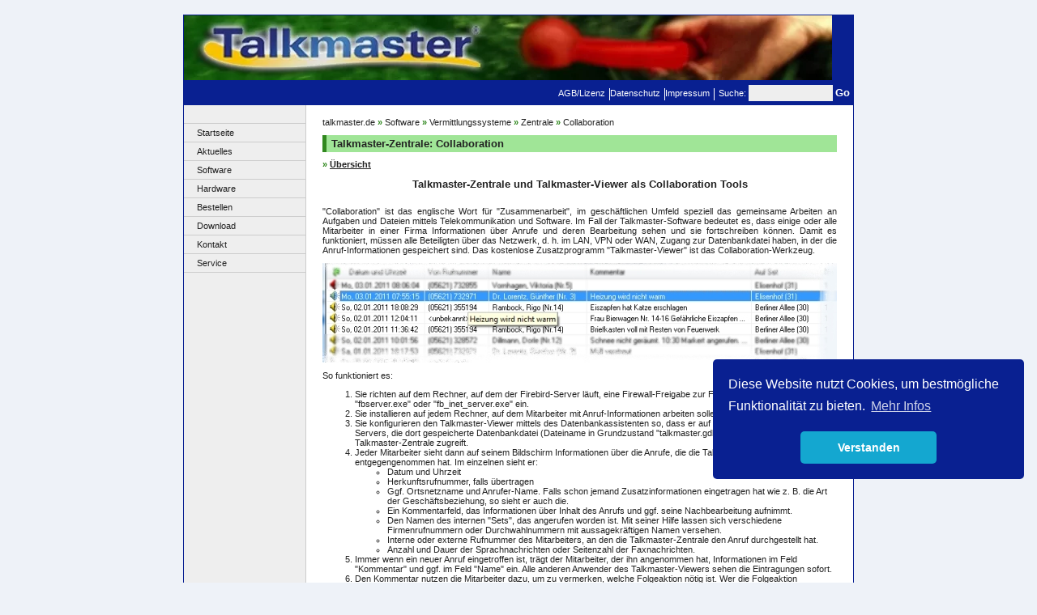

--- FILE ---
content_type: text/html; charset=iso-8859-1
request_url: https://www.talkmaster.de/telefon-software/vermittlung/zentrale/collaboration.html
body_size: 6044
content:
<!DOCTYPE HTML PUBLIC "-//W3C//DTD HTML 4.01 Transitional//EN"
"http://www.w3.org/TR/html4/loose.dtd">

<html lang="de">

    <head>
	    <meta http-equiv="Content-Type" content="text/html; charset=iso-8859-1">
       <meta name="verify-v1" content="POPvGSJqKALIIaBKBAPltkfgkskBPw3W/uKsLOq7Yk0=">
       <meta name="keywords" content="collaboration, team, teamwork, arbeitsgruppe, abteilung, telefon, bereitschaft, anmelden, abmelden, Heim, Arbeitsplatz">
       <meta name="description" content="Talkmaster-Zentrale und Talkmaster-Viewer als Collaboration Tools.">
       <title>Talkmaster-Zentrale und Talkmaster-Viewer: Collaboration</title>
       <base href="https://www.talkmaster.de/">       <link rel=stylesheet href="include/style.css" type="text/css">
       <link rel=stylesheet href="./include/style2.css" type="text/css">
<!--   Das Kästchen rechts unten, in dem "Shopvote noch nicht bewertet" steht. Am 14.5.2020 entfernt.
     <script language="javascript" type="text/javascript" src="https://widgets.shopvote.de/js/badget-98x98.min.js"></script>
        <script language="javascript" type="text/javascript" src="https://widgets.shopvote.de/js/votebadge.min.js"></script>         	<script type="text/javascript" src="./include/scripts.js"></script>
-->
       <script type="text/javascript" src="https://apis.google.com/js/plusone.js">
       {lang: 'de'}
       </script>
       <link rel="alternate" type="application/rss+xml" title="RSS" href="https://www.talkmaster.de/rss-feed/rss.xml">
       		<script type="text/javascript">
            (function(i,s,o,g,r,a,m){i['GoogleAnalyticsObject']=r;i[r]=i[r]||function(){
                (i[r].q=i[r].q||[]).push(arguments)},i[r].l=1*new Date();a=s.createElement(o),
                m=s.getElementsByTagName(o)[0];a.async=1;a.src=g;m.parentNode.insertBefore(a,m)
            })(window,document,'script','//www.google-analytics.com/analytics.js','ga');

            ga('create', 'UA-33853687-1', 'auto');
            ga('send', 'pageview');
		</script>
		        <link rel="stylesheet" type="text/css" href="//cdnjs.cloudflare.com/ajax/libs/cookieconsent2/3.0.3/cookieconsent.min.css" />
        <script src="//cdnjs.cloudflare.com/ajax/libs/cookieconsent2/3.0.3/cookieconsent.min.js"></script>
        <script>
            window.addEventListener("load", function(){
                window.cookieconsent.initialise({
                    "palette": {
                        "popup": {
                            "background": "#092091"
                        },
                        "button": {
                            "background": "#14a7d0"
                        }
                    },
                    "theme": "classic",
                    "position": "bottom-right",
                    "content": {
                        "message": "Diese Website nutzt Cookies, um bestmögliche Funktionalität zu bieten.",
                        "dismiss": "Verstanden",
                        "link": "Mehr Infos",
                        "href": "https://www.talkmaster.de/kontakt/datenschutz.html"
                    }
                })});
        </script>
    </head>

    <body>

            <br>
            <table border="0" width="800" align="center" cellspacing="0" cellpadding="0" style="border:1px solid #092091; background:#FFFFFF;">
            <tr>
                <td class="top" colspan="2" height="80" valign="top" ><img src="images/header.webp" alt="Titelbild mit Telefonhörer"></td>
            </tr>
            <tr>
                <td class="top2" colspan="2">
                        <ul style="list-style: none inside; margin: 2px 0px; float: right;">
<!--   RSS hat nicht funktioniert. Shopvote nicht genutzt, daher am 14.05.2020 entfernt                       <li style="height: 15px; float: left; margin-top: 4px; padding-right: 5px; border-right: 1px solid #ffffff;"><a href="https://www.talkmaster.de/rss-feed/rss.xml" title ="RSS-Feed" target="new"><img width="14" height="14" style="vertical-align: bottom" border="0" src="./images/rss.gif" alt="RSS-Feed" class="w"></a></li>
                          <li style="height: 15px; float: left; margin-top: 4px; padding-right: 5px; border-right: 1px solid #ffffff;"><a href="https://www.shopvote.de/bewertung_talkmaster_de_10221.html" target="_blank" class="w">Bewerten Sie uns auf Shopvote!</a></li> -->
                          <li style="height: 15px; float: left; margin-top: 4px; padding-right: 5px; border-right: 1px solid #ffffff;"><a href="./kontakt/agb.html" class="w">AGB/Lizenz</a></li>
                          <li style="height: 15px; float: left; margin-top: 4px; padding-right: 5px; border-right: 1px solid #ffffff;"><a href="./kontakt/datenschutz.html" target="_blank" class="w">Datenschutz</a></li>
                          <li style="height: 15px; float: left; margin-top: 4px; padding-right: 5px; border-right: 1px solid #ffffff;"><a href="./kontakt/impressum.html" class="w">Impressum</a></li>
                          <li style="height: 15px; float: left; margin-left: 5px;">
                            <form method="GET" name="search" action="suche.php" style="margin: 0px">
                              <span style="color: #FFFFFF;">Suche:</span>&nbsp;<input type="text" style="font-size: 8pt; width: 100px; height: 16px; padding:0px; background-color: #EEEEEE; border: 2px solid #EEEEEE;" name="begriff" value="">
                              <font size="2" color="#FFFFFF" face="Verdana, Arial">
                                  <a class="w" href="#" onClick="document.search.submit(); return false;"><b> Go </b></a>
                              </font>
                            </form>
                          </li>
                        </ul>
                        <div style="clear: both;"></div>
                </td>
            </tr>
            <tr>
                <td valign="top" width="150" style="padding:0px;" class="navframe">
<script type="text/javascript">
<!--

function show(id) { 
 document.getElementById(id).style.visibility="";     
} 

function hide(id) { 
  document.getElementById(id).style.visibility="hidden";     
} 

function tdenable(id) { 
 document.getElementById(id).bgColor="#FFFFFF";     
} 

function tddisable(id) { 
  document.getElementById(id).bgColor="#EEEEEE";     
} 

function hide_all() {
document.getElementById('layer_1').style.visibility="hidden";document.getElementById('td_1').bgColor="#EEEEEE";document.getElementById('layer_2').style.visibility="hidden";document.getElementById('td_2').bgColor="#EEEEEE";document.getElementById('layer_3').style.visibility="hidden";document.getElementById('td_3').bgColor="#EEEEEE";document.getElementById('layer_5').style.visibility="hidden";document.getElementById('td_5').bgColor="#EEEEEE";document.getElementById('layer_6').style.visibility="hidden";document.getElementById('td_6').bgColor="#EEEEEE";document.getElementById('layer_7').style.visibility="hidden";document.getElementById('td_7').bgColor="#EEEEEE";}
-->
</script>

<div id="layerall" style="position:absolute; width:800px; z-index:1; visibility: visible"> 
<div onMouseover="show('link_1');tdenable('td_1');" onMouseout="hide('link_1');tddisable('td_1');" id="layer_1" style="position:absolute; left:40px; top:66px; width:170px; height:50px; z-index:3; visibility: hidden">
   <table width="170" border="0" cellspacing="0" cellpadding="0" bgcolor="#FFFFFF" style="border:1px solid #CCCCCC;border-right:2px solid #CCCCCC;">
  
<tr><td class="nav"><b>Aktuelles</b><br>
    &nbsp;&nbsp;<a href="./aktuelles/produktnachrichten/" class="nav">Produktnachrichten</a><br>
	&nbsp;&nbsp;<a href="./aktuelles/anwenderberichte/" class="nav">Anwenderberichte</a><br>
	&nbsp;&nbsp;<a href="./aktuelles/anwenderberichte/was-anwender-sagen.html" class="nav">Anwender-Zitate</a><br>
	&nbsp;&nbsp;<a href="./aktuelles/produktnachrichten/archiv/2024.html" class="nav">Nachrichten 2024</a><br>
	&nbsp;&nbsp;<a href="./aktuelles/produktnachrichten/archiv/2023.html" class="nav">Nachrichten 2023</a><br>
	&nbsp;&nbsp;<a href="./aktuelles/produktnachrichten/archiv/2022.html" class="nav">Nachrichten 2022</a><br>
	&nbsp;&nbsp;<a href="./aktuelles/produktnachrichten/archiv/2021.html" class="nav">Nachrichten 2021</a><br>
	&nbsp;&nbsp;<a href="./aktuelles/produktnachrichten/archiv/2020.html" class="nav">Nachrichten 2020</a><br>
	&nbsp;&nbsp;<a href="./aktuelles/produktnachrichten/archiv/2019.html" class="nav">Nachrichten 2019</a><br>
	&nbsp;&nbsp;<a href="./aktuelles/produktnachrichten/archiv/2018.html" class="nav">Nachrichten 2018</a><br>
	&nbsp;&nbsp;<a href="./aktuelles/produktnachrichten/archiv/2017.html" class="nav">Nachrichten 2017</a><br>
	&nbsp;&nbsp;<a href="./aktuelles/produktnachrichten/archiv/2016.html" class="nav">Nachrichten 2016</a><br>
	&nbsp;&nbsp;<a href="./aktuelles/produktnachrichten/archiv/2015.html" class="nav">Nachrichten 2015</a><br>
	&nbsp;&nbsp;<a href="./aktuelles/produktnachrichten/archiv/2014.html" class="nav">Nachrichten 2014</a><br>
	&nbsp;&nbsp;<a href="./aktuelles/produktnachrichten/archiv/2013.html" class="nav">Nachrichten 2013</a><br>
	&nbsp;&nbsp;<a href="./aktuelles/produktnachrichten/archiv/2012.html" class="nav">Nachrichten 2012</a><br>
	&nbsp;&nbsp;<a href="./aktuelles/produktnachrichten/archiv/2011.html" class="nav">Nachrichten 2011</a><br>
	&nbsp;&nbsp;<a href="./aktuelles/produktnachrichten/archiv/2010.html" class="nav">Nachrichten 2010</a><br>
</td></tr>
   
   </table>
  </div><div onMouseover="show('link_2');tdenable('td_2');" onMouseout="hide('link_2');tddisable('td_2');" id="layer_2" style="position:absolute; left:40px; top:90px; width:170px; height:50px; z-index:3; visibility: hidden">
   <table width="170" border="0" cellspacing="0" cellpadding="0" bgcolor="#FFFFFF" style="border:1px solid #CCCCCC;border-right:2px solid #CCCCCC;">
  
<tr><td class="nav"><b><a href="/telefon-software/anrufbeantworter/" class="nav">Anrufbeantwortersysteme</a></b><br>
	&nbsp;&nbsp;<a href="/telefon-software/anrufbeantworter/anrufbeantworter/" class="nav">Anrufbeantworter</a><br>
	&nbsp;&nbsp;<a href="/telefon-software/anrufbeantworter/voicebox/" class="nav">Voicebox</a><br>
</td></tr>

<tr><td class="nav"><b><a href="/telefon-software/vermittlung/" class="nav">Vermittlungssysteme</a></b><br>
	&nbsp;&nbsp;<a href="/telefon-software/vermittlung/callcenter/" class="nav">Callcenter</a><br>
	&nbsp;&nbsp;<a href="/telefon-software/vermittlung/vermittlung/" class="nav">Vermittlung</a><br>
	&nbsp;&nbsp;<a href="/telefon-software/vermittlung/zentrale/" class="nav">Zentrale</a><br>	
</td></tr>

<tr><td class="nav"><b><a href="/telefon-software/mitschneiden/" class="nav">Mitschneiden</a></b><br>
	&nbsp;&nbsp;<a href="/telefon-software/mitschneiden/recorderisdn/" class="nav">Recorder für ISDN</a><br>
	&nbsp;&nbsp;<a href="/telefon-software/mitschneiden/recordersoundkarte/" class="nav">Recorder für Soundkarte</a><br>
</td></tr>

<tr><td class="nav"><b><a href="/telefon-software/ansagen-musik/" class="nav">Ansagen und Musik</a></b><br>
	&nbsp;&nbsp;<a href="/telefon-software/ansagen-musik/ansagemanager/" class="nav">Ansagemanager</a><br>
	&nbsp;&nbsp;<a href="/telefon-software/ansagen-musik/infoline/" class="nav">Infoline</a><br>
	&nbsp;&nbsp;<a href="/telefon-software/ansagen-musik/warteschleife/" class="nav">Warteschleife</a><br>
</td></tr>

<tr><td class="nav"><b><a href="/telefon-software/telefon/" class="nav">Sonstige</a></b><br>
	&nbsp;&nbsp;<a href="/telefon-software/telefon/anrufmonitor/" class="nav">Anrufmonitor</a><br>
	&nbsp;&nbsp;<a href="/telefon-software/telefon/dienst/" class="nav">Dienst</a><br>
	&nbsp;&nbsp;<a href="/telefon-software/telefon/fernabfrage/" class="nav">Fernabfrage</a><br>
	&nbsp;&nbsp;<a href="/telefon-software/telefon/fon/" class="nav">Fon</a><br>
	&nbsp;&nbsp;<a href="/telefon-software/telefon/viewer/" class="nav">Viewer</a><br>
</td></tr>
   
   </table>
  </div><div onMouseover="show('link_3');tdenable('td_3');" onMouseout="hide('link_3');tddisable('td_3');" id="layer_3" style="position:absolute; left:40px; top:114px; width:170px; height:50px; z-index:3; visibility: hidden">
   <table width="170" border="0" cellspacing="0" cellpadding="0" bgcolor="#FFFFFF" style="border:1px solid #CCCCCC;border-right:2px solid #CCCCCC;">
  
<tr><td class="nav"><b><a href="./hardware/analog/" class="nav">Analog</a></b><br>
	&nbsp;&nbsp;<a href="./hardware/analog/retell157.html" class="nav">Retell 157</a><br>
	&nbsp;&nbsp;<a href="./hardware/analog/retell650.html" class="nav">Retell 650</a><br>
</td></tr>
<tr><td class="nav"><b><a href="./hardware/isdn/" class="nav">ISDN</a></b><br>
	&nbsp;&nbsp;<a href="./hardware/isdn/primux-modelle.html" class="nav">PrimuX-Übersicht</a><br>
  &nbsp;&nbsp;<a href="./hardware/isdn/primux-zwei-usb-adapter.html" class="nav">PrimuX USB</a><br>
	&nbsp;&nbsp;<a href="./hardware/isdn/primux-capi-deinstallieren.html" class="nav">Update PrimuX-Treiber</a><br>
	&nbsp;&nbsp;<a href="./hardware/isdn/primux-remote-capi-linux-linux.html" class="nav">Remote Linux-Linux</a><br>
	&nbsp;&nbsp;<a href="./hardware/isdn/primux-remote-capi-linux-windows.html" class="nav">Remote Linux-Windows</a><br>
	&nbsp;&nbsp;<a href="./hardware/isdn/primux-remote-capi-windows-linux.html" class="nav">Remote Windows-Linux</a><br>
	&nbsp;&nbsp;<a href="./hardware/isdn/primux-remote-capi-windows-windows.html" class="nav">Remote Wind.-Windows</a><br>
	&nbsp;&nbsp;<a href="./hardware/isdn/eyesdn.html" class="nav">EyeSDN</a><br>
</td></tr>
<tr><td class="nav"><b><a href="./hardware/sip/" class="nav">SIP</a></b><br>
	&nbsp;&nbsp;<a href="./hardware/sip/sip-adapter-primux.html" class="nav">Gerdes PrimuX allgemein</a><br>
	&nbsp;&nbsp;<a href="./hardware/sip/sip-adapter-primux-konfigurieren.html" class="nav">PrimuX konfigurieren</a><br>
	&nbsp;&nbsp;<a href="./hardware/sip/sip-adapter-primux-dongle.html" class="nav">USB-Dongle prüfen</a><br>
</td></tr>
<tr><td class="nav"><b><a href="./hardware/telefonanlagen/" class="nav">Telefonanlagen</a></b><br>
	&nbsp;&nbsp;<a href="./hardware/telefonanlagen/agfeo.html" class="nav">Agfeo</a><br>
	&nbsp;&nbsp;<a href="./hardware/telefonanlagen/auerswald.html" class="nav">Auerswald</a><br>
	&nbsp;&nbsp;<a href="./hardware/telefonanlagen/avm.html" class="nav">AVM</a><br>
	&nbsp;&nbsp;<a href="./hardware/telefonanlagen/euracom.html" class="nav">Euracom</a><br>
	&nbsp;&nbsp;<a href="./hardware/telefonanlagen/tconcept.html" class="nav">T-Concept/elmeg</a><br>
	&nbsp;&nbsp;<a href="./hardware/telefonanlagen/ip-telekom-isdn.html" class="nav">IP-Anschlüsse</a><br>
</td></tr>
   
   </table>
  </div><div onMouseover="show('link_5');tdenable('td_5');" onMouseout="hide('link_5');tddisable('td_5');" id="layer_5" style="position:absolute; left:40px; top:162px; width:170px; height:50px; z-index:3; visibility: hidden">
   <table width="170" border="0" cellspacing="0" cellpadding="0" bgcolor="#FFFFFF" style="border:1px solid #CCCCCC;border-right:2px solid #CCCCCC;">
  <tr><td class="nav"><b>Vollversionen</b><br>&nbsp;&nbsp;<a href="download_voll.php?tm=a-cli5" class="nav">Anrufbeantw.-Client 5</a><br>&nbsp;&nbsp;<a href="download_voll.php?tm=anr-cli5" class="nav">Anrufmonitor-Client 5</a><br>&nbsp;&nbsp;<a href="download_voll.php?tm=c-cli" class="nav">Callcenter-Client</a><br>&nbsp;&nbsp;<a href="download_voll.php?tm=di" class="nav">Dienst</a><br>&nbsp;&nbsp;<a href="download_voll.php?tm=firebird" class="nav">Firebird</a><br>&nbsp;&nbsp;<a href="download_voll.php?tm=f-cli" class="nav">Fernabfrage-Client 5</a><br>&nbsp;&nbsp;<a href="download_voll.php?tm=fon" class="nav">Fon</a><br>&nbsp;&nbsp;<a href="download_voll.php?tm=fon-cli" class="nav">Fon-Client</a><br>&nbsp;&nbsp;<a href="download_voll.php?tm=ri-cli" class="nav">Recorder-Client</a><br>&nbsp;&nbsp;<a href="download_voll.php?tm=view52" class="nav">Viewer 5.2</a><br>&nbsp;&nbsp;<a href="download_voll.php?tm=view54" class="nav">Viewer 5.4</a><br>&nbsp;&nbsp;<a href="download_voll.php?tm=vb-cli-s" class="nav">Voicebox-Client Stand.</a><br>&nbsp;&nbsp;<a href="download_voll.php?tm=vb-cli-p" class="nav">Voicebox-Client Prof.</a><br>&nbsp;&nbsp;<a href="download_voll.php?tm=z-cli" class="nav">Zentrale-Client 4.8</a><br>&nbsp;&nbsp;<a href="download_voll.php?tm=z-cli53" class="nav">Zentrale-Client 5.3</a><br>&nbsp;&nbsp;<a href="download_voll.php?tm=z-cli5" class="nav">Zentrale-Client 5.4</a><br></td></tr>
<tr><td class="nav"><b>Demoversionen</b><br>&nbsp;&nbsp;<a href="download_demo.php?tm=a" class="nav">Anrufbeantworter 5.4</a><br>&nbsp;&nbsp;<a href="download_demo.php?tm=anr" class="nav">Anrufmonitor 5.1</a><br>&nbsp;&nbsp;<a href="download_demo.php?tm=ans" class="nav">Ansagemanager 4.1</a><br>&nbsp;&nbsp;<a href="download_demo.php?tm=c" class="nav">Callcenter 4.8</a><br>&nbsp;&nbsp;<a href="download_demo.php?tm=ri" class="nav">Recorder für ISDN</a><br>&nbsp;&nbsp;<a href="download_demo.php?tm=w" class="nav">Warteschleife 4.1</a><br>&nbsp;&nbsp;<a href="download_demo.php?tm=z" class="nav">Zentrale 5.4</a><br></td></tr>
<tr><td class="nav"><b>Sonstiges</b><br>&nbsp;&nbsp;<a href="https://www.talkmaster.de/download/sonstiges/setup_primux_3.10.9.zip" class="nav">PrimuX-Treiber 3.10.9</a><br>&nbsp;&nbsp;<a href="https://www.talkmaster.de/download/sonstiges/primuxfsp.zip" class="nav">PrimuX Fax SP</a><br>&nbsp;&nbsp;<a href="https://www.talkmaster.de/download/sonstiges/xcapi_demo.zip" class="nav">XCAPI Demo</a><br>&nbsp;&nbsp;<a href="https://www.talkmaster.de/download/sonstiges/Talkmaster-Produktuebersicht.pdf" class="nav">Produktübersicht</a><br>&nbsp;&nbsp;<a href="https://www.talkmaster.de/download/sonstiges/MustermanuskriptPPRS_Talkmaster.docx" class="nav">Muster-Manuskript</a><br>&nbsp;&nbsp;<a href="https://www.talkmaster.de/download/sonstiges/TeamViewerQuickSupport_Talkmaster.zip" class="nav">Teamviewer QS</a><br>&nbsp;&nbsp;<a href="https://www.talkmaster.de/download/sonstiges/Talkmaster-Software mittels Teamviewer Quicksupport fernwarten lassen.pdf" class="nav">Anleitung Teamviewer QS</a><br></td></tr>   
   </table>
  </div><div onMouseover="show('link_6');tdenable('td_6');" onMouseout="hide('link_6');tddisable('td_6');" id="layer_6" style="position:absolute; left:40px; top:186px; width:170px; height:50px; z-index:3; visibility: hidden">
   <table width="170" border="0" cellspacing="0" cellpadding="0" bgcolor="#FFFFFF" style="border:1px solid #CCCCCC;border-right:2px solid #CCCCCC;">
  
<tr><td class="nav"><b>Kontakt</b><br>
	&nbsp;&nbsp;<a href="./kontakt/daten.html" class="nav">Telefon, Anschrift</a><br>
	&nbsp;&nbsp;<a href="./kontakt/haendler.html" class="nav">Händleranfragen</a><br>
	&nbsp;&nbsp;<a href="./kontakt/agb.html" class="nav">AGB</a><br>
	&nbsp;&nbsp;<a href="./kontakt/datenschutz.html" class="nav">Datenschutz</a><br>
	&nbsp;&nbsp;<a href="./kontakt/impressum.html" class="nav">Impressum</a><br>
</td></tr>
   
   </table>
  </div><div onMouseover="show('link_7');tdenable('td_7');" onMouseout="hide('link_7');tddisable('td_7');" id="layer_7" style="position:absolute; left:40px; top:210px; width:170px; height:50px; z-index:3; visibility: hidden">
   <table width="170" border="0" cellspacing="0" cellpadding="0" bgcolor="#FFFFFF" style="border:1px solid #CCCCCC;border-right:2px solid #CCCCCC;">
  
<tr><td class="nav"><b>Service</b><br>
	&nbsp;&nbsp;<a href="./service/support/" class="nav">Support</a><br>
	&nbsp;&nbsp;<a href="login/registrierung.php" target="_blank" class="nav">Registrierung</a><br>
  &nbsp;&nbsp;<a href="login/index.php" target="_blank" class="nav">Login</a><br>
	&nbsp;&nbsp;<a href="./service/wiki/" class="nav">Wiki</a><br>
</td></tr>
   
   </table>
  </div></div>
   
<table class="nav" width="150" cellpadding="0" cellspacing="0">
<tr><td class="nav" bgcolor="#EEEEEE" onMouseOver="hide_all();">&nbsp;</td></tr>

<tr>
     <td class="nav" id="td_0" bgcolor="#EEEEEE" onMouseover="hide_all();show('link_0');tdenable('td_0');" onMouseout="hide('link_0');tddisable('td_0');"><img src="images/nav.gif" alt="Navigation" style="visibility:hidden;" id="link_0"><a href="./" class="nav">Startseite</a></td></tr><tr>
     <td class="nav" id="td_1" bgcolor="#EEEEEE" onMouseover="hide_all();show('link_1');tdenable('td_1');show('layer_1');" onMouseout="hide('link_1');tddisable('td_1');"><img src="images/nav.gif" alt="Navigation" style="visibility:hidden;" id="link_1"><a href="./aktuelles/" class="nav">Aktuelles</a></td></tr><tr>
     <td class="nav" id="td_2" bgcolor="#EEEEEE" onMouseover="hide_all();show('link_2');tdenable('td_2');show('layer_2');" onMouseout="hide('link_2');tddisable('td_2');"><img src="images/nav.gif" alt="Navigation" style="visibility:hidden;" id="link_2"><a href="./telefon-software/" class="nav">Software</a></td></tr><tr>
     <td class="nav" id="td_3" bgcolor="#EEEEEE" onMouseover="hide_all();show('link_3');tdenable('td_3');show('layer_3');" onMouseout="hide('link_3');tddisable('td_3');"><img src="images/nav.gif" alt="Navigation" style="visibility:hidden;" id="link_3"><a href="./hardware/" class="nav">Hardware</a></td></tr><tr>
     <td class="nav" id="td_4" bgcolor="#EEEEEE" onMouseover="hide_all();show('link_4');tdenable('td_4');" onMouseout="hide('link_4');tddisable('td_4');"><img src="images/nav.gif" alt="Navigation" style="visibility:hidden;" id="link_4"><a href="online-bestellung/" class="nav" target="_blank" >Bestellen</a></td></tr><tr>
     <td class="nav" id="td_5" bgcolor="#EEEEEE" onMouseover="hide_all();show('link_5');tdenable('td_5');show('layer_5');" onMouseout="hide('link_5');tddisable('td_5');"><img src="images/nav.gif" alt="Navigation" style="visibility:hidden;" id="link_5"><a href="download.php" class="nav">Download</a></td></tr><tr>
     <td class="nav" id="td_6" bgcolor="#EEEEEE" onMouseover="hide_all();show('link_6');tdenable('td_6');show('layer_6');" onMouseout="hide('link_6');tddisable('td_6');"><img src="images/nav.gif" alt="Navigation" style="visibility:hidden;" id="link_6"><a href="./kontakt/" class="nav">Kontakt</a></td></tr><tr>
     <td class="nav" id="td_7" bgcolor="#EEEEEE" onMouseover="hide_all();show('link_7');tdenable('td_7');show('layer_7');" onMouseout="hide('link_7');tddisable('td_7');"><img src="images/nav.gif" alt="Navigation" style="visibility:hidden;" id="link_7"><a href="./service/" class="nav">Service</a></td></tr><tr><td bgcolor="#EEEEEE" onMouseOver="hide_all();" height="100%">&nbsp;</td></tr>

</table>
</td>
                <td valign="top" class="w" width="610" style="padding:20px;padding-top:10px; background:url('./images/bottom.jpg') no-repeat bottom right;"  onMouseOver="hide_all();">
<p><a href="./" class="nav">talkmaster.de</a> <b><font class="c">&raquo;</font></b> <a href="./telefon-software/" class="nav">Software</a> <b><font class="c">&raquo;</font></b> <a href="/telefon-software/vermittlung/" class="nav">Vermittlungssysteme</a> <b><font class="c">&raquo;</font></b> <a href="/telefon-software/vermittlung/zentrale/" class="nav">Zentrale</a> <b><font class="c">&raquo;</font></b> <a href="/telefon-software/vermittlung/zentrale/collaboration.html" class="nav">Collaboration</a></p>
<h1>Talkmaster-Zentrale: Collaboration</h1>

<table border="0" cellspacing="0" cellpadding="0"><tr><td width="88"><font class="c"><b>&raquo;</b></font> <b><a href="/telefon-software/vermittlung/zentrale/collaboration.html">Übersicht</a></b></td></tr></table><p>
<h2>Talkmaster-Zentrale und Talkmaster-Viewer als Collaboration Tools</h2>

<p>"Collaboration" ist das englische Wort für "Zusammenarbeit", im geschäftlichen Umfeld speziell das gemeinsame Arbeiten an Aufgaben und Dateien mittels Telekommunikation und Software. Im Fall der Talkmaster-Software bedeutet es, dass einige oder alle Mitarbeiter in einer Firma Informationen über Anrufe und deren Bearbeitung sehen und sie fortschreiben können. Damit es funktioniert, müssen alle Beteiligten über das Netzwerk, d. h. im LAN, VPN oder WAN, Zugang zur Datenbankdatei haben, in der die Anruf-Informationen gespeichert sind. Das kostenlose Zusatzprogramm "Talkmaster-Viewer" ist das Collaboration-Werkzeug.
<p>
<img border="0" src="./images/software/vermittlung/zentrale/collaboration.anrufliste.jpg" width="635" height="123" alt="Anrufliste mit mehreren Bearbeitungs-Eintragungen">
<p>So funktioniert es:
<ol>
<li>Sie richten auf dem Rechner, auf dem der Firebird-Server läuft, eine Firewall-Freigabe zur Firebird-Programmdatei "fbserver.exe" oder "fb_inet_server.exe" ein.</li>
<li>Sie installieren auf jedem Rechner, auf dem Mitarbeiter mit Anruf-Informationen arbeiten sollen, den Talkmaster-Viewer.</li>
<li>Sie konfigurieren den Talkmaster-Viewer mittels des Datenbankassistenten so, dass er auf den Rechner des Firebird-Servers,  die dort gespeicherte Datenbankdatei (Dateiname in Grundzustand "talkmaster.gdb") und die Anrufliste der Talkmaster-Zentrale zugreift.</li>
<li>Jeder Mitarbeiter sieht dann auf seinem Bildschirm Informationen über die Anrufe, die die Talkmaster-Zentrale entgegengenommen hat. Im einzelnen sieht er:
<ul>
<li>Datum und Uhrzeit</li>
<li>Herkunftsrufnummer, falls übertragen</li>
<li>Ggf. Ortsnetzname und Anrufer-Name. Falls schon jemand Zusatzinformationen eingetragen hat wie z. B. die Art der Geschäftsbeziehung, so sieht er auch die.</li>
<li>Ein Kommentarfeld, das Informationen über Inhalt des Anrufs und ggf. seine Nachbearbeitung aufnimmt.</li>
<li>Den Namen des internen "Sets", das angerufen worden ist. Mit seiner Hilfe lassen sich verschiedene Firmenrufnummern oder Durchwahlnummern mit aussagekräftigen Namen versehen.</li>
<li>Interne oder externe Rufnummer des Mitarbeiters, an den die Talkmaster-Zentrale den Anruf durchgestellt hat.</li>
<li>Anzahl und Dauer der Sprachnachrichten oder Seitenzahl der Faxnachrichten.</li>
</ul>
<li>Immer wenn ein neuer Anruf eingetroffen ist, trägt der Mitarbeiter, der ihn angenommen hat, Informationen im Feld "Kommentar" und ggf. im Feld "Name" ein. Alle anderen Anwender des Talkmaster-Viewers sehen die Eintragungen sofort.</li>
<li>Den Kommentar nutzen die Mitarbeiter dazu, um zu vermerken, welche Folgeaktion nötig ist. Wer die Folgeaktion durchgeführt hat, trägt sie ebenfalls im Feld "Kommentar" ein. Das Feld kann bis zu 500 Zeichen aufnehmen.</li>
</ol>
<p>Die o. a. Anrufliste zeigt das Beispiel einer Hausverwaltung. Mieter aus verschiedenen Objekten rufen an und melden Probleme. Die Probleme und deren Bearbeitung halten die Mitarbeiter zu jedem Anruf im Feld "Kommentar" fest. Wenn ein Mitarbeiter den Mauszeiger auf eine Zeile bewegt, sieht er in einem Overlay den vollständigen Text. Mittels Mausklick oder Tastatur öffnet er die Bearbeitungsfunktion und ändert oder ergänzt den Kommentar.</p>
	</td>
</table>

</p>

<p class="last">Stand vom 28.02.2023</p>
	</td>
	
</tr>
<tr>
    
	<td class="top">&nbsp;</td>
	<td class="copyright">
	&copy; 1993 PPRS GmbH
	</td>
</tr>
</table>&nbsp;<br>
</body>
</html>

--- FILE ---
content_type: text/css
request_url: https://www.talkmaster.de/include/style.css
body_size: 692
content:

/* einfacher Text */
h1 {font-family:Verdana,Arial; font-size:10pt; font-weight: bold; color:#222222; border-left:5px solid #092091; background-color:#CDD5FD; padding:3px; padding-left:6px;}
h2 {font-family:Verdana,Arial; font-size:10pt;  font-weight: bold; color:#222222; text-align:center; margin-bottom:20px;}
h3 {font-family:Verdana,Arial; font-size:8pt; font-weight: bold; color:#222222; margin:0px;}
p {font-family:Verdana,Arial; font-size:8pt;  font-weight: normal; color:#222222; text-align:justify; margin-top:5px; margin-bottom:10px;}
p.last {font-family:Verdana,Arial; font-size:8pt;  font-weight: normal; color:#666666; text-align:right; margin-top:20px; margin-bottom:0px;}
li {font-family:Verdana,Arial; font-size:8pt;  font-weight: normal; color:#222222;}

/* normale Links */
a:link {text-decoration:underline; color:#222222;}
a:visited {text-decoration:underline; color:#666666;}
a:hover {text-decoration:underline; color:#444444;}
a:active {text-decoration:underline; color:#222222;}

/* Link im Navigations-Bereich */
a.nav:link {text-decoration:none; color:#222222;}
a.nav:active {text-decoration:none; color:#222222;}
a.nav:visited {text-decoration:none; color:#222222;}
a.nav:hover {text-decoration:none; color:#222222;}

/* Link im Header-Bereich */
a.w:link {text-decoration:none; color:#FFFFFF;}
a.w:active {text-decoration:none; color:#FFFFFF;}
a.w:visited {text-decoration:none; color:#FFFFFF;}
a.w:hover {text-decoration:none; color:#FFFFFF;}


/* Farbe und Schrift der Tabellen */
td {font-family:Verdana,Arial; font-size:8pt; color:#222222; font-weight: normal;}
td.top {background-color:#092091; font-family:Verdana,Arial; font-size:12pt; color:#FFFFFF; font-weight: bold; padding: 0px;}
td.top2 {background-color:#092091; font-family:Verdana,Arial; font-size:8pt; color:#FFFFFF; font-weight: normal; padding: 4px; text-align:right;}
td.navframe {background-color:#EEEEEE; font-family:Verdana,Arial; font-size:8pt; color:#FFFFFF; font-weight: normal; border-right:1px solid #CCCCCC;}
td.trailer {background-color:#EEEEEE; font-family:Verdana,Arial; font-size:8pt; color:#FFFFFF; font-weight: normal; border:1px solid #BBBBBB;
            padding: 8px; }
td.nav {font-family:Verdana,Arial; font-size:8pt; color:#222222; font-weight: normal; padding:5px;border-bottom:1px solid #CCCCCC;}
td.w {background-color:#FFFFFF; font-family:Verdana,Arial; font-size:8pt; color:#222222; font-weight: normal; }
td.copyright {background-color:#092091; font-family:Verdana,Arial; font-size:8pt; color:#FFFFFF; font-weight: normal; padding:4px; text-align:right;}
td.preis {border:#CDD5FD 1px solid; font-family:Verdana,Arial; font-size:8pt; color:#222222; font-weight: normal; text-align:center; padding:2px;}
td.suche_head {background-color:#CDD5FD; font-family:Verdana,Arial; font-size:8pt; color:#000000; padding: 2px;
               border:1px solid #092091; border-left:5px solid #092091; }

table.nav {background-color:#FFFFFF;}

/* Formate der Eingabefelder und Buttons */
.txt {font-size:8pt; font-family:Verdana,Arial;}
.btn {font-size:8pt; font-family:Verdana,Arial;}

/* Hintergrundfarbe */
body {background-color:#EEF2F8; margin:0px;}

.c {color:#092091;}
hr {height:1px; color:#CCCCCC;}

/* Wiki */
div.wimg {
  float: right;
  clear: right;
  background-color:#F9F9F9;
  border:1px solid #CCCCCC;
  font-size:94%;
  overflow:hidden;
  padding:3px !important;
  text-align:center;
  margin:0.5em 0 0.8em 1.4em;
}
div.wimg img {
  border: none;
}
div.wimg p {
  font-size: 0.9em;
  margin: 5px 2px;
}
.cc-bottom {
  bottom: 8em !important;
}

--- FILE ---
content_type: text/css
request_url: https://www.talkmaster.de/include/style2.css
body_size: 55
content:
h1 {font-family:Verdana,Arial; font-size:10pt; font-weight: bold; color:#222222; border-left:5px solid #31881F; background-color:#A0E597; padding:3px; padding-left:6px;}
td.preis {border-color:#A0E597;}
.c {color:#31881F;}


--- FILE ---
content_type: text/plain
request_url: https://www.google-analytics.com/j/collect?v=1&_v=j102&a=117463224&t=pageview&_s=1&dl=https%3A%2F%2Fwww.talkmaster.de%2Ftelefon-software%2Fvermittlung%2Fzentrale%2Fcollaboration.html&ul=en-us%40posix&dt=Talkmaster-Zentrale%20und%20Talkmaster-Viewer%3A%20Collaboration&sr=1280x720&vp=1280x720&_u=IEBAAEABAAAAACAAI~&jid=2014483305&gjid=208833255&cid=520509218.1763595798&tid=UA-33853687-1&_gid=1139119491.1763595798&_r=1&_slc=1&z=1347458629
body_size: -450
content:
2,cG-S9WZB5G4W9